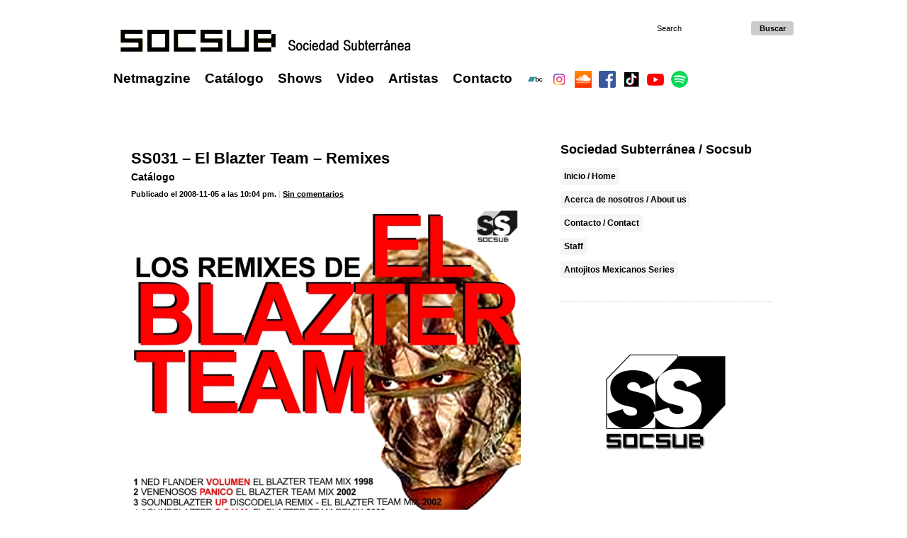

--- FILE ---
content_type: text/html; charset=UTF-8
request_url: https://www.socsub.org/2008/11/05/ss031-el-blazter-team-remixes/
body_size: 11608
content:
<!DOCTYPE html PUBLIC "-//W3C//DTD XHTML 1.0 Transitional//EN" "http://www.w3.org/TR/xhtml1/DTD/xhtml1-transitional.dtd">
<html xmlns="http://www.w3.org/1999/xhtml">
<head>
	<!-- Global site tag (gtag.js) - Google Analytics -->
<script async src="https://www.googletagmanager.com/gtag/js?id=UA-6653237-1"></script>
<script>
  window.dataLayer = window.dataLayer || [];
  function gtag(){dataLayer.push(arguments);}
  gtag('js', new Date());

  gtag('config', 'UA-6653237-1');
</script>
	<script async src="//pagead2.googlesyndication.com/pagead/js/adsbygoogle.js"></script>
<script>
  (adsbygoogle = window.adsbygoogle || []).push({
    google_ad_client: "ca-pub-6227424239443042",
    enable_page_level_ads: true
  });
</script>
<meta http-equiv="Content-Type" content="text/html; charset=utf-8" />
<meta name="google-site-verification" content="4UB3xC_fjk6K6BS2PU1rRrH3ZFuxEpO-qgXRAX94MVE" />
<title>SOCSUB : Sociedad Subterránea</title>
<style type="text/css">
<!--
* {
	padding:0px;
	margin:0;
	border:0px;
}

body {
text-align:center; /* for IE */
/*background-image:url(https://www.socsub.org/wp-content/themes/socsub/images/bg.gif);*/
background-color: #FFFFFF;
}

div#wrapper {
text-align:left; /* reset text alignment */
width:960px; /* or a percentage, or whatever */
margin:0 auto; /* for the rest */
} 

#header ul#menu li {
float:left;
padding:20px 20px 60px 0px;
list-style-image:none;
list-style-position:outside;
list-style-type:none;
font-family:Arial, Helvetica, sans-serif;
font-size:19px;
color:#000;
font-weight:bold;
} 

#header ul#menu li a:hover{
text-decoration:none;
color:#00bfff;
} 

#header ul#menu li a{
text-decoration:none;
color:#000000;
} 

#header ul#menu li.btn {
float:left;
padding:20px 10px 20px 0px;
list-style-image:none;
list-style-position:outside;
list-style-type:none;
font-family:Arial, Helvetica, sans-serif;
font-size:19px;
color:#000;
font-weight:bold;
} 


.sidebar-block {
border-bottom-color:#CCC;
border-bottom-width:1px;
border-bottom-style:solid;
clear:both;
} 


.sidebar-block h1 {
padding:0px;
font-family:Arial, Helvetica, sans-serif;
font-size:22px;
color:#000;
font-weight:bold;
line-height: 1.5em;
} 

.sidebar-block h1 a {
color:#000000;
text-decoration:none;
} 

.sidebar-block h1 a:hover {
color:#00bfff;
text-decoration:none;
} 

.sidebar-block h2 {
padding:0px 0px 5px 0px;
font-family:Arial, Helvetica, sans-serif;
font-size:14px;
color:#000000;
font-weight:bold;
line-height: 1.5em;
} 

.sidebar-block h2 a{
color:#000000;
text-decoration:none;
} 

.sidebar-block h2 a:hover{
color:#00bfff;
text-decoration:none;
} 

.sidebar-block h3 {
padding:0px;
font-family:Arial, Helvetica, sans-serif;
font-size:11px;
color:#000;
line-height: 1.5em;
} 

.sidebar-block h3 a{
color:#000000;
text-decoration:underline;
} 


.sidebar-block h3 a:hover{
color:#00bfff;
} 

.sidebar-block p {
padding:10px 0px 0px 0px;
font-family:Arial, Helvetica, sans-serif;
font-size:12px;
color:#000000;
line-height: 1.6em;
}

.sidebar-block p a{
color:#000000;
text-decoration:underline;
} 

.sidebar-block p a:hover{
color:#00bfff;
text-decoration:underline;
} 


.sidebar-block h4{
color:#cccccc;
font-family:Arial, Helvetica, sans-serif;
font-size:10px;
padding:10px 0px 10px 0px;
clear:both;
overflow:hidden;
}


.sidebar-block h4 a{ 
background-color:darkgray;
color:#000000;
text-decoration: none;
padding: 5px;
margin-right:7px;
margin-bottom:7px;
-moz-border-radius: 4px;
-webkit-border-radius: 4px;
float:left;
} 

.sidebar-block h4 a:hover{ 
background-color:##FFFFFF;
color:#00bfff;
text-decoration: none;
padding: 5px;
margin-right:7px;
-moz-border-radius: 4px;
-webkit-border-radius: 4px;
float:left;
} 


#search input{ 
width: 120px;
-moz-border-radius: 4px;
-webkit-border-radius: 4px;
margin: 0px 5px 15px 0px;
font-family:Arial, Helvetica, sans-serif;
color:#000000;
font-size:11px;
font-weight:lighter;
padding:4px;
} 


#search input.btn{ 
width: 60px;
-moz-border-radius: 4px;
-webkit-border-radius: 4px;
margin: 0px 0px 15px 0px;
font-family:Arial, Helvetica, sans-serif;
font-size:11px;
font-weight:lighter;
padding:4px;
background-color:#CCC;
color:#000000;
font-weight:bold;
} 


#footer ul#menu li {
float:left;
padding:10px 10px 0px 0px;
list-style-image:none;
list-style-position:outside;
list-style-type:none;
font-family:Arial, Helvetica, sans-serif;
font-size:15px;
color:#000000;
font-weight:bold;
} 

#footer ul#menu li a:hover{
text-decoration:none;
color:#00bfff;
} 

#footer ul#menu li a{
text-decoration:none;
color:#000000;
} 


#coded ul#menu li {
float:left;
padding:5px 5px 25px 0px;
list-style-image:none;
list-style-position:outside;
list-style-type:none;
font-family:Arial, Helvetica, sans-serif;
font-size:11px;
color:#000000;
font-weight:bold;
} 

#coded ul#menu li a:hover{
text-decoration:none;
color:#00bfff;
} 

#coded ul#menu li a{
text-decoration:underline;
color:#FFF;
} 

.comentarios ol{
margin: 10px 0px 20px 0px;
padding:15px;
background-color:#FFFFFF;
border-style:solid;
border-color:#000000;
border-width:1px;
-moz-border-radius: 4px;
-webkit-border-radius: 4px;
width:92%;
}

.comentarios ol li{
margin: 10px 0px 10px 0px;
list-style: none;
}

.comentarios h1 {
padding:0px;
font-family:Arial, Helvetica, sans-serif;
font-size:22px;
color:#000;
font-weight:bold;
line-height: 1.5em;
} 

.comentarios ol img.avatar{
float:left;
display:inline;
margin: 0px 15px 5px 0px;
padding:0px;
}

.comentarios ol li h1{
margin:5px 0px 0px 0px ;
font-family:Arial, Helvetica, sans-serif;
font-size:11px;
line-height: 1.4em;
color:#000000;
!important;
}

.comentarios ol li h2{
margin:15px 0px 0px 0px ;
font-family:Arial, Helvetica, sans-serif;
font-size:11px;
line-height: 1.4em;
color:#000000;
!important;
}


.comentarios ol li h1 a{
text-decoration: none;
color:#000000;
font-weight:bold;
background-color:#FFFFFF;
padding:3px;
font-size:12px;
}

.comentarios ol li h1 a:hover{
color:#FF3300;
background-color:#FFFFFF;
}

.comentarios ol li p{
padding:10px 0px 0px 0px ;
overflow: hidden;
text-overflow: ellipsis;
font-family:Arial, Helvetica, sans-serif;
font-size: 11px;
font-style: normal;
font-weight: normal;
text-transform: normal;
letter-spacing: normal;
line-height: 1.7em;
color:#000000;
!important;
}


#commentform input{
width: 380px;
border-color:#000000;
border-style: solid;
border-width: 1px;
-moz-border-radius: 4px;
-webkit-border-radius: 4px;
margin: 0px 0px 15px 0px;
font-family:Arial, Helvetica, sans-serif;
font-size:12px;
font-weight:lighter;
padding:10px;
}

#commentform{
padding-top:15px;
}


#commentform input.button{
width: 150px;
-moz-border-radius: 4px;
-webkit-border-radius: 4px;
margin: 0px 0px 15px 0px;
font-family:Arial, Helvetica, sans-serif;
font-size:12px;
font-weight:lighter;
padding:10px;
background-color:#FFFFFF;
color:#FFFFFF;
border-color:#000000;
border-style: none;
border-width: 0px;
}

#commentform textarea#comment{
width: 380px;
height: 100px;
border-color:#000000;
border-style: solid;
border-width: 1px;
-moz-border-radius: 4px;
-webkit-border-radius: 4px;
margin: 0px 0px 15px 0px;
font-family:Arial, Helvetica, sans-serif;
font-size:12px;
font-weight:lighter;
padding:10px;
}


#sidebar ul{
	list-style:none;
	padding: 20px 0px 20px 0px;
	font-family:Arial, Helvetica, sans-serif;
	font-size:12px;
	color:#000000;
	line-height: 1.5em;
	border-bottom:1px dotted #CCCCCC;
}

#sidebar ul a{
	font-family:Arial, Helvetica, sans-serif;
	font-size:12px;
	color:#000000;
	line-height: 1.5em;
	text-decoration:none;
	font-weight:bold;
}


#sidebar ul.shows li{
	padding: 0px 0px 15px 0px;
}


#sidebar ul.shows li a{
	background-color:whitesmoke;
	color:#000000;
	text-decoration: none;
	padding: 5px;
	-moz-border-radius: 4px;
	-webkit-border-radius: 4px;
}

#sidebar ul.shows li a:hover{
	background-color:#FFFFFF;
}


#sidebar ul li h2{
	font-family:Arial, Helvetica, sans-serif;
	font-size:22px;
	color:#000000;
	font-weight:bold;
	line-height: 1.5em;
}

#nav{
padding: 10px 25px 10px 25px;
clear:both;
font-family:Arial, Helvetica, sans-serif;
font-size:17px;
color:#000;
font-weight:bold;
line-height: 1.5em;
}

#nav a{
text-decoration: none;
color:#000000
}


.alignleft {
float:left;
padding:7px;
margin:0px 15px 15px 0px;
border-color:#ccc;
border-style:solid;
border-width:1px;
}


.alignright {
float:right;
padding:7px;
margin:0px 0px 15px 15px;
border-color:#ccc;
border-style:solid;
border-width:1px;
}

#data {
	background-color:#fff;
	-moz-border-radius: 4px;
	-webkit-border-radius: 4px;
}

#sidebar{
	background-color:#fff;
	-moz-border-radius: 4px;
	-webkit-border-radius: 4px;
}

-->
</style>
<link rel="alternate" type="application/rss+xml" title="Socsub RSS" href="https://www.socsub.org/feed/" />
<meta name='robots' content='max-image-preview:large' />
<link rel="alternate" title="oEmbed (JSON)" type="application/json+oembed" href="https://www.socsub.org/wp-json/oembed/1.0/embed?url=https%3A%2F%2Fwww.socsub.org%2F2008%2F11%2F05%2Fss031-el-blazter-team-remixes%2F" />
<link rel="alternate" title="oEmbed (XML)" type="text/xml+oembed" href="https://www.socsub.org/wp-json/oembed/1.0/embed?url=https%3A%2F%2Fwww.socsub.org%2F2008%2F11%2F05%2Fss031-el-blazter-team-remixes%2F&#038;format=xml" />
<style id='wp-img-auto-sizes-contain-inline-css' type='text/css'>
img:is([sizes=auto i],[sizes^="auto," i]){contain-intrinsic-size:3000px 1500px}
/*# sourceURL=wp-img-auto-sizes-contain-inline-css */
</style>
<style id='wp-emoji-styles-inline-css' type='text/css'>

	img.wp-smiley, img.emoji {
		display: inline !important;
		border: none !important;
		box-shadow: none !important;
		height: 1em !important;
		width: 1em !important;
		margin: 0 0.07em !important;
		vertical-align: -0.1em !important;
		background: none !important;
		padding: 0 !important;
	}
/*# sourceURL=wp-emoji-styles-inline-css */
</style>
<style id='wp-block-library-inline-css' type='text/css'>
:root{--wp-block-synced-color:#7a00df;--wp-block-synced-color--rgb:122,0,223;--wp-bound-block-color:var(--wp-block-synced-color);--wp-editor-canvas-background:#ddd;--wp-admin-theme-color:#007cba;--wp-admin-theme-color--rgb:0,124,186;--wp-admin-theme-color-darker-10:#006ba1;--wp-admin-theme-color-darker-10--rgb:0,107,160.5;--wp-admin-theme-color-darker-20:#005a87;--wp-admin-theme-color-darker-20--rgb:0,90,135;--wp-admin-border-width-focus:2px}@media (min-resolution:192dpi){:root{--wp-admin-border-width-focus:1.5px}}.wp-element-button{cursor:pointer}:root .has-very-light-gray-background-color{background-color:#eee}:root .has-very-dark-gray-background-color{background-color:#313131}:root .has-very-light-gray-color{color:#eee}:root .has-very-dark-gray-color{color:#313131}:root .has-vivid-green-cyan-to-vivid-cyan-blue-gradient-background{background:linear-gradient(135deg,#00d084,#0693e3)}:root .has-purple-crush-gradient-background{background:linear-gradient(135deg,#34e2e4,#4721fb 50%,#ab1dfe)}:root .has-hazy-dawn-gradient-background{background:linear-gradient(135deg,#faaca8,#dad0ec)}:root .has-subdued-olive-gradient-background{background:linear-gradient(135deg,#fafae1,#67a671)}:root .has-atomic-cream-gradient-background{background:linear-gradient(135deg,#fdd79a,#004a59)}:root .has-nightshade-gradient-background{background:linear-gradient(135deg,#330968,#31cdcf)}:root .has-midnight-gradient-background{background:linear-gradient(135deg,#020381,#2874fc)}:root{--wp--preset--font-size--normal:16px;--wp--preset--font-size--huge:42px}.has-regular-font-size{font-size:1em}.has-larger-font-size{font-size:2.625em}.has-normal-font-size{font-size:var(--wp--preset--font-size--normal)}.has-huge-font-size{font-size:var(--wp--preset--font-size--huge)}.has-text-align-center{text-align:center}.has-text-align-left{text-align:left}.has-text-align-right{text-align:right}.has-fit-text{white-space:nowrap!important}#end-resizable-editor-section{display:none}.aligncenter{clear:both}.items-justified-left{justify-content:flex-start}.items-justified-center{justify-content:center}.items-justified-right{justify-content:flex-end}.items-justified-space-between{justify-content:space-between}.screen-reader-text{border:0;clip-path:inset(50%);height:1px;margin:-1px;overflow:hidden;padding:0;position:absolute;width:1px;word-wrap:normal!important}.screen-reader-text:focus{background-color:#ddd;clip-path:none;color:#444;display:block;font-size:1em;height:auto;left:5px;line-height:normal;padding:15px 23px 14px;text-decoration:none;top:5px;width:auto;z-index:100000}html :where(.has-border-color){border-style:solid}html :where([style*=border-top-color]){border-top-style:solid}html :where([style*=border-right-color]){border-right-style:solid}html :where([style*=border-bottom-color]){border-bottom-style:solid}html :where([style*=border-left-color]){border-left-style:solid}html :where([style*=border-width]){border-style:solid}html :where([style*=border-top-width]){border-top-style:solid}html :where([style*=border-right-width]){border-right-style:solid}html :where([style*=border-bottom-width]){border-bottom-style:solid}html :where([style*=border-left-width]){border-left-style:solid}html :where(img[class*=wp-image-]){height:auto;max-width:100%}:where(figure){margin:0 0 1em}html :where(.is-position-sticky){--wp-admin--admin-bar--position-offset:var(--wp-admin--admin-bar--height,0px)}@media screen and (max-width:600px){html :where(.is-position-sticky){--wp-admin--admin-bar--position-offset:0px}}

/*# sourceURL=wp-block-library-inline-css */
</style><style id='wp-block-image-inline-css' type='text/css'>
.wp-block-image>a,.wp-block-image>figure>a{display:inline-block}.wp-block-image img{box-sizing:border-box;height:auto;max-width:100%;vertical-align:bottom}@media not (prefers-reduced-motion){.wp-block-image img.hide{visibility:hidden}.wp-block-image img.show{animation:show-content-image .4s}}.wp-block-image[style*=border-radius] img,.wp-block-image[style*=border-radius]>a{border-radius:inherit}.wp-block-image.has-custom-border img{box-sizing:border-box}.wp-block-image.aligncenter{text-align:center}.wp-block-image.alignfull>a,.wp-block-image.alignwide>a{width:100%}.wp-block-image.alignfull img,.wp-block-image.alignwide img{height:auto;width:100%}.wp-block-image .aligncenter,.wp-block-image .alignleft,.wp-block-image .alignright,.wp-block-image.aligncenter,.wp-block-image.alignleft,.wp-block-image.alignright{display:table}.wp-block-image .aligncenter>figcaption,.wp-block-image .alignleft>figcaption,.wp-block-image .alignright>figcaption,.wp-block-image.aligncenter>figcaption,.wp-block-image.alignleft>figcaption,.wp-block-image.alignright>figcaption{caption-side:bottom;display:table-caption}.wp-block-image .alignleft{float:left;margin:.5em 1em .5em 0}.wp-block-image .alignright{float:right;margin:.5em 0 .5em 1em}.wp-block-image .aligncenter{margin-left:auto;margin-right:auto}.wp-block-image :where(figcaption){margin-bottom:1em;margin-top:.5em}.wp-block-image.is-style-circle-mask img{border-radius:9999px}@supports ((-webkit-mask-image:none) or (mask-image:none)) or (-webkit-mask-image:none){.wp-block-image.is-style-circle-mask img{border-radius:0;-webkit-mask-image:url('data:image/svg+xml;utf8,<svg viewBox="0 0 100 100" xmlns="http://www.w3.org/2000/svg"><circle cx="50" cy="50" r="50"/></svg>');mask-image:url('data:image/svg+xml;utf8,<svg viewBox="0 0 100 100" xmlns="http://www.w3.org/2000/svg"><circle cx="50" cy="50" r="50"/></svg>');mask-mode:alpha;-webkit-mask-position:center;mask-position:center;-webkit-mask-repeat:no-repeat;mask-repeat:no-repeat;-webkit-mask-size:contain;mask-size:contain}}:root :where(.wp-block-image.is-style-rounded img,.wp-block-image .is-style-rounded img){border-radius:9999px}.wp-block-image figure{margin:0}.wp-lightbox-container{display:flex;flex-direction:column;position:relative}.wp-lightbox-container img{cursor:zoom-in}.wp-lightbox-container img:hover+button{opacity:1}.wp-lightbox-container button{align-items:center;backdrop-filter:blur(16px) saturate(180%);background-color:#5a5a5a40;border:none;border-radius:4px;cursor:zoom-in;display:flex;height:20px;justify-content:center;opacity:0;padding:0;position:absolute;right:16px;text-align:center;top:16px;width:20px;z-index:100}@media not (prefers-reduced-motion){.wp-lightbox-container button{transition:opacity .2s ease}}.wp-lightbox-container button:focus-visible{outline:3px auto #5a5a5a40;outline:3px auto -webkit-focus-ring-color;outline-offset:3px}.wp-lightbox-container button:hover{cursor:pointer;opacity:1}.wp-lightbox-container button:focus{opacity:1}.wp-lightbox-container button:focus,.wp-lightbox-container button:hover,.wp-lightbox-container button:not(:hover):not(:active):not(.has-background){background-color:#5a5a5a40;border:none}.wp-lightbox-overlay{box-sizing:border-box;cursor:zoom-out;height:100vh;left:0;overflow:hidden;position:fixed;top:0;visibility:hidden;width:100%;z-index:100000}.wp-lightbox-overlay .close-button{align-items:center;cursor:pointer;display:flex;justify-content:center;min-height:40px;min-width:40px;padding:0;position:absolute;right:calc(env(safe-area-inset-right) + 16px);top:calc(env(safe-area-inset-top) + 16px);z-index:5000000}.wp-lightbox-overlay .close-button:focus,.wp-lightbox-overlay .close-button:hover,.wp-lightbox-overlay .close-button:not(:hover):not(:active):not(.has-background){background:none;border:none}.wp-lightbox-overlay .lightbox-image-container{height:var(--wp--lightbox-container-height);left:50%;overflow:hidden;position:absolute;top:50%;transform:translate(-50%,-50%);transform-origin:top left;width:var(--wp--lightbox-container-width);z-index:9999999999}.wp-lightbox-overlay .wp-block-image{align-items:center;box-sizing:border-box;display:flex;height:100%;justify-content:center;margin:0;position:relative;transform-origin:0 0;width:100%;z-index:3000000}.wp-lightbox-overlay .wp-block-image img{height:var(--wp--lightbox-image-height);min-height:var(--wp--lightbox-image-height);min-width:var(--wp--lightbox-image-width);width:var(--wp--lightbox-image-width)}.wp-lightbox-overlay .wp-block-image figcaption{display:none}.wp-lightbox-overlay button{background:none;border:none}.wp-lightbox-overlay .scrim{background-color:#fff;height:100%;opacity:.9;position:absolute;width:100%;z-index:2000000}.wp-lightbox-overlay.active{visibility:visible}@media not (prefers-reduced-motion){.wp-lightbox-overlay.active{animation:turn-on-visibility .25s both}.wp-lightbox-overlay.active img{animation:turn-on-visibility .35s both}.wp-lightbox-overlay.show-closing-animation:not(.active){animation:turn-off-visibility .35s both}.wp-lightbox-overlay.show-closing-animation:not(.active) img{animation:turn-off-visibility .25s both}.wp-lightbox-overlay.zoom.active{animation:none;opacity:1;visibility:visible}.wp-lightbox-overlay.zoom.active .lightbox-image-container{animation:lightbox-zoom-in .4s}.wp-lightbox-overlay.zoom.active .lightbox-image-container img{animation:none}.wp-lightbox-overlay.zoom.active .scrim{animation:turn-on-visibility .4s forwards}.wp-lightbox-overlay.zoom.show-closing-animation:not(.active){animation:none}.wp-lightbox-overlay.zoom.show-closing-animation:not(.active) .lightbox-image-container{animation:lightbox-zoom-out .4s}.wp-lightbox-overlay.zoom.show-closing-animation:not(.active) .lightbox-image-container img{animation:none}.wp-lightbox-overlay.zoom.show-closing-animation:not(.active) .scrim{animation:turn-off-visibility .4s forwards}}@keyframes show-content-image{0%{visibility:hidden}99%{visibility:hidden}to{visibility:visible}}@keyframes turn-on-visibility{0%{opacity:0}to{opacity:1}}@keyframes turn-off-visibility{0%{opacity:1;visibility:visible}99%{opacity:0;visibility:visible}to{opacity:0;visibility:hidden}}@keyframes lightbox-zoom-in{0%{transform:translate(calc((-100vw + var(--wp--lightbox-scrollbar-width))/2 + var(--wp--lightbox-initial-left-position)),calc(-50vh + var(--wp--lightbox-initial-top-position))) scale(var(--wp--lightbox-scale))}to{transform:translate(-50%,-50%) scale(1)}}@keyframes lightbox-zoom-out{0%{transform:translate(-50%,-50%) scale(1);visibility:visible}99%{visibility:visible}to{transform:translate(calc((-100vw + var(--wp--lightbox-scrollbar-width))/2 + var(--wp--lightbox-initial-left-position)),calc(-50vh + var(--wp--lightbox-initial-top-position))) scale(var(--wp--lightbox-scale));visibility:hidden}}
/*# sourceURL=https://www.socsub.org/wp-includes/blocks/image/style.min.css */
</style>
<style id='global-styles-inline-css' type='text/css'>
:root{--wp--preset--aspect-ratio--square: 1;--wp--preset--aspect-ratio--4-3: 4/3;--wp--preset--aspect-ratio--3-4: 3/4;--wp--preset--aspect-ratio--3-2: 3/2;--wp--preset--aspect-ratio--2-3: 2/3;--wp--preset--aspect-ratio--16-9: 16/9;--wp--preset--aspect-ratio--9-16: 9/16;--wp--preset--color--black: #000000;--wp--preset--color--cyan-bluish-gray: #abb8c3;--wp--preset--color--white: #ffffff;--wp--preset--color--pale-pink: #f78da7;--wp--preset--color--vivid-red: #cf2e2e;--wp--preset--color--luminous-vivid-orange: #ff6900;--wp--preset--color--luminous-vivid-amber: #fcb900;--wp--preset--color--light-green-cyan: #7bdcb5;--wp--preset--color--vivid-green-cyan: #00d084;--wp--preset--color--pale-cyan-blue: #8ed1fc;--wp--preset--color--vivid-cyan-blue: #0693e3;--wp--preset--color--vivid-purple: #9b51e0;--wp--preset--gradient--vivid-cyan-blue-to-vivid-purple: linear-gradient(135deg,rgb(6,147,227) 0%,rgb(155,81,224) 100%);--wp--preset--gradient--light-green-cyan-to-vivid-green-cyan: linear-gradient(135deg,rgb(122,220,180) 0%,rgb(0,208,130) 100%);--wp--preset--gradient--luminous-vivid-amber-to-luminous-vivid-orange: linear-gradient(135deg,rgb(252,185,0) 0%,rgb(255,105,0) 100%);--wp--preset--gradient--luminous-vivid-orange-to-vivid-red: linear-gradient(135deg,rgb(255,105,0) 0%,rgb(207,46,46) 100%);--wp--preset--gradient--very-light-gray-to-cyan-bluish-gray: linear-gradient(135deg,rgb(238,238,238) 0%,rgb(169,184,195) 100%);--wp--preset--gradient--cool-to-warm-spectrum: linear-gradient(135deg,rgb(74,234,220) 0%,rgb(151,120,209) 20%,rgb(207,42,186) 40%,rgb(238,44,130) 60%,rgb(251,105,98) 80%,rgb(254,248,76) 100%);--wp--preset--gradient--blush-light-purple: linear-gradient(135deg,rgb(255,206,236) 0%,rgb(152,150,240) 100%);--wp--preset--gradient--blush-bordeaux: linear-gradient(135deg,rgb(254,205,165) 0%,rgb(254,45,45) 50%,rgb(107,0,62) 100%);--wp--preset--gradient--luminous-dusk: linear-gradient(135deg,rgb(255,203,112) 0%,rgb(199,81,192) 50%,rgb(65,88,208) 100%);--wp--preset--gradient--pale-ocean: linear-gradient(135deg,rgb(255,245,203) 0%,rgb(182,227,212) 50%,rgb(51,167,181) 100%);--wp--preset--gradient--electric-grass: linear-gradient(135deg,rgb(202,248,128) 0%,rgb(113,206,126) 100%);--wp--preset--gradient--midnight: linear-gradient(135deg,rgb(2,3,129) 0%,rgb(40,116,252) 100%);--wp--preset--font-size--small: 13px;--wp--preset--font-size--medium: 20px;--wp--preset--font-size--large: 36px;--wp--preset--font-size--x-large: 42px;--wp--preset--spacing--20: 0.44rem;--wp--preset--spacing--30: 0.67rem;--wp--preset--spacing--40: 1rem;--wp--preset--spacing--50: 1.5rem;--wp--preset--spacing--60: 2.25rem;--wp--preset--spacing--70: 3.38rem;--wp--preset--spacing--80: 5.06rem;--wp--preset--shadow--natural: 6px 6px 9px rgba(0, 0, 0, 0.2);--wp--preset--shadow--deep: 12px 12px 50px rgba(0, 0, 0, 0.4);--wp--preset--shadow--sharp: 6px 6px 0px rgba(0, 0, 0, 0.2);--wp--preset--shadow--outlined: 6px 6px 0px -3px rgb(255, 255, 255), 6px 6px rgb(0, 0, 0);--wp--preset--shadow--crisp: 6px 6px 0px rgb(0, 0, 0);}:where(.is-layout-flex){gap: 0.5em;}:where(.is-layout-grid){gap: 0.5em;}body .is-layout-flex{display: flex;}.is-layout-flex{flex-wrap: wrap;align-items: center;}.is-layout-flex > :is(*, div){margin: 0;}body .is-layout-grid{display: grid;}.is-layout-grid > :is(*, div){margin: 0;}:where(.wp-block-columns.is-layout-flex){gap: 2em;}:where(.wp-block-columns.is-layout-grid){gap: 2em;}:where(.wp-block-post-template.is-layout-flex){gap: 1.25em;}:where(.wp-block-post-template.is-layout-grid){gap: 1.25em;}.has-black-color{color: var(--wp--preset--color--black) !important;}.has-cyan-bluish-gray-color{color: var(--wp--preset--color--cyan-bluish-gray) !important;}.has-white-color{color: var(--wp--preset--color--white) !important;}.has-pale-pink-color{color: var(--wp--preset--color--pale-pink) !important;}.has-vivid-red-color{color: var(--wp--preset--color--vivid-red) !important;}.has-luminous-vivid-orange-color{color: var(--wp--preset--color--luminous-vivid-orange) !important;}.has-luminous-vivid-amber-color{color: var(--wp--preset--color--luminous-vivid-amber) !important;}.has-light-green-cyan-color{color: var(--wp--preset--color--light-green-cyan) !important;}.has-vivid-green-cyan-color{color: var(--wp--preset--color--vivid-green-cyan) !important;}.has-pale-cyan-blue-color{color: var(--wp--preset--color--pale-cyan-blue) !important;}.has-vivid-cyan-blue-color{color: var(--wp--preset--color--vivid-cyan-blue) !important;}.has-vivid-purple-color{color: var(--wp--preset--color--vivid-purple) !important;}.has-black-background-color{background-color: var(--wp--preset--color--black) !important;}.has-cyan-bluish-gray-background-color{background-color: var(--wp--preset--color--cyan-bluish-gray) !important;}.has-white-background-color{background-color: var(--wp--preset--color--white) !important;}.has-pale-pink-background-color{background-color: var(--wp--preset--color--pale-pink) !important;}.has-vivid-red-background-color{background-color: var(--wp--preset--color--vivid-red) !important;}.has-luminous-vivid-orange-background-color{background-color: var(--wp--preset--color--luminous-vivid-orange) !important;}.has-luminous-vivid-amber-background-color{background-color: var(--wp--preset--color--luminous-vivid-amber) !important;}.has-light-green-cyan-background-color{background-color: var(--wp--preset--color--light-green-cyan) !important;}.has-vivid-green-cyan-background-color{background-color: var(--wp--preset--color--vivid-green-cyan) !important;}.has-pale-cyan-blue-background-color{background-color: var(--wp--preset--color--pale-cyan-blue) !important;}.has-vivid-cyan-blue-background-color{background-color: var(--wp--preset--color--vivid-cyan-blue) !important;}.has-vivid-purple-background-color{background-color: var(--wp--preset--color--vivid-purple) !important;}.has-black-border-color{border-color: var(--wp--preset--color--black) !important;}.has-cyan-bluish-gray-border-color{border-color: var(--wp--preset--color--cyan-bluish-gray) !important;}.has-white-border-color{border-color: var(--wp--preset--color--white) !important;}.has-pale-pink-border-color{border-color: var(--wp--preset--color--pale-pink) !important;}.has-vivid-red-border-color{border-color: var(--wp--preset--color--vivid-red) !important;}.has-luminous-vivid-orange-border-color{border-color: var(--wp--preset--color--luminous-vivid-orange) !important;}.has-luminous-vivid-amber-border-color{border-color: var(--wp--preset--color--luminous-vivid-amber) !important;}.has-light-green-cyan-border-color{border-color: var(--wp--preset--color--light-green-cyan) !important;}.has-vivid-green-cyan-border-color{border-color: var(--wp--preset--color--vivid-green-cyan) !important;}.has-pale-cyan-blue-border-color{border-color: var(--wp--preset--color--pale-cyan-blue) !important;}.has-vivid-cyan-blue-border-color{border-color: var(--wp--preset--color--vivid-cyan-blue) !important;}.has-vivid-purple-border-color{border-color: var(--wp--preset--color--vivid-purple) !important;}.has-vivid-cyan-blue-to-vivid-purple-gradient-background{background: var(--wp--preset--gradient--vivid-cyan-blue-to-vivid-purple) !important;}.has-light-green-cyan-to-vivid-green-cyan-gradient-background{background: var(--wp--preset--gradient--light-green-cyan-to-vivid-green-cyan) !important;}.has-luminous-vivid-amber-to-luminous-vivid-orange-gradient-background{background: var(--wp--preset--gradient--luminous-vivid-amber-to-luminous-vivid-orange) !important;}.has-luminous-vivid-orange-to-vivid-red-gradient-background{background: var(--wp--preset--gradient--luminous-vivid-orange-to-vivid-red) !important;}.has-very-light-gray-to-cyan-bluish-gray-gradient-background{background: var(--wp--preset--gradient--very-light-gray-to-cyan-bluish-gray) !important;}.has-cool-to-warm-spectrum-gradient-background{background: var(--wp--preset--gradient--cool-to-warm-spectrum) !important;}.has-blush-light-purple-gradient-background{background: var(--wp--preset--gradient--blush-light-purple) !important;}.has-blush-bordeaux-gradient-background{background: var(--wp--preset--gradient--blush-bordeaux) !important;}.has-luminous-dusk-gradient-background{background: var(--wp--preset--gradient--luminous-dusk) !important;}.has-pale-ocean-gradient-background{background: var(--wp--preset--gradient--pale-ocean) !important;}.has-electric-grass-gradient-background{background: var(--wp--preset--gradient--electric-grass) !important;}.has-midnight-gradient-background{background: var(--wp--preset--gradient--midnight) !important;}.has-small-font-size{font-size: var(--wp--preset--font-size--small) !important;}.has-medium-font-size{font-size: var(--wp--preset--font-size--medium) !important;}.has-large-font-size{font-size: var(--wp--preset--font-size--large) !important;}.has-x-large-font-size{font-size: var(--wp--preset--font-size--x-large) !important;}
/*# sourceURL=global-styles-inline-css */
</style>

<style id='classic-theme-styles-inline-css' type='text/css'>
/*! This file is auto-generated */
.wp-block-button__link{color:#fff;background-color:#32373c;border-radius:9999px;box-shadow:none;text-decoration:none;padding:calc(.667em + 2px) calc(1.333em + 2px);font-size:1.125em}.wp-block-file__button{background:#32373c;color:#fff;text-decoration:none}
/*# sourceURL=/wp-includes/css/classic-themes.min.css */
</style>
<link rel="https://api.w.org/" href="https://www.socsub.org/wp-json/" /><link rel="alternate" title="JSON" type="application/json" href="https://www.socsub.org/wp-json/wp/v2/posts/425" /><link rel="EditURI" type="application/rsd+xml" title="RSD" href="https://www.socsub.org/xmlrpc.php?rsd" />
<meta name="generator" content="WordPress 6.9" />
<link rel="canonical" href="https://www.socsub.org/2008/11/05/ss031-el-blazter-team-remixes/" />
<link rel='shortlink' href='https://www.socsub.org/?p=425' />
<link rel="icon" href="https://www.socsub.org/wp-content/uploads/2024/08/cropped-socsub-logo-32x32.png" sizes="32x32" />
<link rel="icon" href="https://www.socsub.org/wp-content/uploads/2024/08/cropped-socsub-logo-192x192.png" sizes="192x192" />
<link rel="apple-touch-icon" href="https://www.socsub.org/wp-content/uploads/2024/08/cropped-socsub-logo-180x180.png" />
<meta name="msapplication-TileImage" content="https://www.socsub.org/wp-content/uploads/2024/08/cropped-socsub-logo-270x270.png" />

</head>

<body>

<div id="wrapper" style="">

    <div id="header" style="padding: 30px 0px 30px 0px;">
        <a href="/index.php"><img src="https://www.socsub.org/wp-content/themes/socsub/images/logo.gif" style="display:block; clear:both; float: left;" /></a>
        <div id="search" style="float:right; clear:right;">
        
            <!--form method="get" id="searchform" action="">
            <div><input type="text" size="18" value=" " name="s" id="s" />
            <input type="submit" id="searchsubmit" value="Buscar" class="btn" />
            </div>
            </form-->
            
             
<form method="get" id="searchform" action="https://www.socsub.org/">
<div><input type="text" size="18" value="Search" name="s" id="s" onblur="if (this.value == '')  {this.value = 'Search';}"  onfocus="if (this.value == 'Search')  {this.value = '';}" />
<input type="submit" id="searchsubmit" value="Buscar" class="btn" />
</div>
</form>        
        </div>
        <ul id="menu" style="clear:both;">
            <li><a href="/category/netmagazine/">Netmagzine</a></li>
            <li><a href="/category/catalogo/">Cat&aacute;logo</a></li>
            <li><a href="/category/shows/">Shows</a></li>
            <li><a href="/category/video/">Video</a></li>
            <li><a href="/category/artistas/">Artistas</a></li>
            <li><a href="/contacto">Contacto</a></li>
            <li class="btn"><a href="https://socsub.bandcamp.com"><img src="https://www.socsub.org/wp-content/themes/socsub/images/bandcamp.png" /></a></li>
            <li class="btn"><a href="https://www.instagram.com/socsub"><img src="https://www.socsub.org/wp-content/themes/socsub/images/instagram.png" /></a></li>
            <li class="btn"><a href="https://www.soundcloud.com/socsub"><img src="https://www.socsub.org/wp-content/themes/socsub/images/soundcloud.png" /></a></li>
            <li class="btn"><a href="https://www.facebook.com/socsub"><img src="https://www.socsub.org/wp-content/themes/socsub/images/facebook.png" /></a></li>
            <li class="btn"><a href="https://www.tiktok.com/@sociedadsubterranea"><img src="https://www.socsub.org/wp-content/themes/socsub/images/TIKTOK.png" /></a></li>
            <li class="btn"><a href="https://www.youtube.com/socsubmx"><img src="https://www.socsub.org/wp-content/themes/socsub/images/youtube.png" /></a></li>
			 <li class="btn"><a href="https://spoti.fi/3y7DuKQ"><img src="https://www.socsub.org/wp-content/themes/socsub/images/spotify.png" /></a></li>
        </ul>    
        
    </div>
    
    <div id="content" style="clear:both;">
    	<!-- Header -->
        <div id="data" style="float:left; background-color:#FFF; width: 589px; clear:both;">
        	            <div class="sidebar-block" style="padding: 25px;">
                <h1><a href="https://www.socsub.org/2008/11/05/ss031-el-blazter-team-remixes/">SS031 – El Blazter Team – Remixes</a></h1>
                <h2><a href="https://www.socsub.org/category/catalogo/" rel="category tag">Catálogo</a></h2>
                <h3>Publicado el 2008-11-05 a las 10:04 pm. <span style="color:#CCC">|</span> <a href="https://www.socsub.org/2008/11/05/ss031-el-blazter-team-remixes/">Sin comentarios</a></h3>
                <p><img decoding="async" src="https://www.socsub.org/2009/elblazterteam-remixes.jpg" width="550"></p>
<p><strong>EL BLAZTER TEAM</strong> son miembros activos del combo argentino Soundblazter. Como grupo alterno, gráfico y audiovisual, son encargados de lucir imágenes, nutrir con geniales visuales la parte sonora de ambos proyectos. En esta ocasión, presentan 9 temas mezclados para 6 grupos distintos alrededor de Latino América. El disco inicia con el genial tema bailable “Volumen” original de Ned Flander con 3 minutos de total desenfreno breakbeat y electro, le sigue el rock psicodélico de la canción “Pánico” del grupo Venenosos. Los tracks siguientes son remixes realizados para las canciones “Up (Discodelia Remix)“, “S.C.U.M.” y “Play” de Soundblazter. La odiisea continúa con “Especialidad” del proyecto Campari, una delicia pop melódica y llena de matiz con guitarras acústicas y un excelente beat downtempo para escucharse en la playa y con lentes de sol. “Cowboy” es el tema de Módem que se torna de los más ambientales y pop del disco, con la característica huella de El Blazter Team encima de esta genial canción cósmica y retro. A los mexicanos de Dixybait les remezclan “Días Tontos y Grises” que queda perfecta ante un ritmo bossanova mezclado con el synth pop de este genial dueto veracruzano. El disco cierra con broche de oro, con la mezcla al tema “Soy El Plan” de My Te y Sus Linternas Verdes, una especie de western folk rock que seduce ante la majestuosa voz dulce y bajo profundo de esta banda. Más datos en <a href="http://elblazterteam.blogspot.com" target="_blank" rel="noopener">elblazterteam.blogspot.com</a></p>
<p><iframe style="border: 0; width: 550px; height: 439px;" src="https://bandcamp.com/EmbeddedPlayer/album=3680380489/size=large/bgcol=ffffff/linkcol=de270f/artwork=small/transparent=true/" seamless=""><a href="https://socsub.bandcamp.com/album/el-blazter-team-remixes">El Blazter Team &#8211; Remixes by El Blazter Team</a></iframe></p>
                <h4><a href="https://www.socsub.org/tag/argentina/" rel="tag">Argentina</a><a href="https://www.socsub.org/tag/campari/" rel="tag">Campari</a><a href="https://www.socsub.org/tag/dixybait/" rel="tag">Dixybait</a><a href="https://www.socsub.org/tag/el-blazter-team/" rel="tag">El Blazter Team</a><a href="https://www.socsub.org/tag/electronica/" rel="tag">Electrónica</a><a href="https://www.socsub.org/tag/indie/" rel="tag">Indie</a><a href="https://www.socsub.org/tag/la-plata/" rel="tag">La Plata</a><a href="https://www.socsub.org/tag/modemo/" rel="tag">Módemo</a><a href="https://www.socsub.org/tag/my-te-y-sus-linternas-verdes/" rel="tag">My Te Y Sus Linternas Verdes</a><a href="https://www.socsub.org/tag/ned-flander/" rel="tag">Ned Flander</a><a href="https://www.socsub.org/tag/remixes/" rel="tag">Remixes</a><a href="https://www.socsub.org/tag/soundblazter/" rel="tag">Soundblazter</a><a href="https://www.socsub.org/tag/venenosos/" rel="tag">Venenosos</a><a href="https://www.socsub.org/tag/video/" rel="tag">Video</a></h4>
            </div>
                    </div>
    	<!-- sidebar -->
    
        <div id="sidebar" style="float:right; background-color:#FFF; width:358px;">
            <div id="sidebar-block" style="padding: 0px 29px 29px 29px;">
            <div id="sidebar" role="complementary">
    <ul class="shows">
    <h2>Sociedad Subterránea / Socsub</h2><div class="menu-sociedad-subterranea-socsub-container"><ul id="menu-sociedad-subterranea-socsub" class="menu"><li id="menu-item-33" class="menu-item menu-item-type-custom menu-item-object-custom menu-item-home menu-item-33"><a href="http://www.socsub.org">Inicio / Home</a></li>
<li id="menu-item-34" class="menu-item menu-item-type-post_type menu-item-object-page menu-item-34"><a href="https://www.socsub.org/acerca-de-nosotros-about-us/">Acerca de nosotros / About us</a></li>
<li id="menu-item-35" class="menu-item menu-item-type-post_type menu-item-object-page menu-item-35"><a href="https://www.socsub.org/contacto-contact/">Contacto / Contact</a></li>
<li id="menu-item-36" class="menu-item menu-item-type-post_type menu-item-object-page menu-item-36"><a href="https://www.socsub.org/staff/">Staff</a></li>
<li id="menu-item-988" class="menu-item menu-item-type-post_type menu-item-object-page menu-item-988"><a href="https://www.socsub.org/antojitos-mexicanos/">Antojitos Mexicanos Series</a></li>
</ul></div>
<figure class="wp-block-image size-large"><img loading="lazy" decoding="async" width="550" height="550" src="https://www.socsub.org/wp-content/uploads/2025/11/socsub-logo-white-550x550.png" alt="" class="wp-image-1451" srcset="https://www.socsub.org/wp-content/uploads/2025/11/socsub-logo-white-550x550.png 550w, https://www.socsub.org/wp-content/uploads/2025/11/socsub-logo-white-300x300.png 300w, https://www.socsub.org/wp-content/uploads/2025/11/socsub-logo-white-150x150.png 150w, https://www.socsub.org/wp-content/uploads/2025/11/socsub-logo-white-768x768.png 768w, https://www.socsub.org/wp-content/uploads/2025/11/socsub-logo-white.png 1080w" sizes="auto, (max-width: 550px) 100vw, 550px" /></figure>
<h2>Links</h2>
	<ul class='xoxo blogroll'>
<li><a href="http://www.facebook.com/agrupacion" target="_blank">AGRUPACIÓN CARIÑO</a></li>
<li><a href="https://www.cuadrantelocal.com">CUADRANTE LOCAL</a></li>
<li><a href="http://www.neverstopmusic.com/" target="_blank">Never Stop Music</a></li>
<li><a href="http://www.soundcloud.com/ventormenta" target="_blank">VENTORMENTA</a></li>
<li><a href="https://www.facebook.com/theolives/" target="_blank">MARC MONSTER &amp; THE OLIVES</a></li>
<li><a href="https://congarovia.wordpress.com/author/audiomunchies/">CONGAROVIA</a></li>
<li><a href="http://www.thissongissick.com/" target="_blank">This Song Is Sick</a></li>
<li><a href="http://www.lifamusica.com" target="_blank">LIFA</a></li>
<li><a href="http://www.igetrvng.com/" target="_blank">RVNG</a></li>
<li><a href="http://www.looselipsmusic.com/" target="_blank">LOOSE L!PS!</a></li>
<li><a href="https://mixcloud.com/aletzfranco" target="_blank">DJ ALETZ FRANCO</a></li>
<li><a href="http://www.etmusiquepourtous.com/" target="_blank">ET MUSIQUE POUR TOUS</a></li>
<li><a href="https://elnegroricardo.bandcamp.com" target="_blank">EL NEGRO RICARDO</a></li>
<li><a href="http://ooft.blogspot.com/" target="_blank">OOFT MUSIC</a></li>
<li><a href="http://stereogum.com/" target="_blank">STEREOGUM</a></li>
<li><a href="http://metro.vate.com.mx/" target="_blank">MetroElectrónica</a></li>
<li><a href="http://www.scannerfm.com/" target="_blank">Scanner FM</a></li>
<li><a href="https://errr-magazine.com" target="_blank">ERRR Magazine</a></li>
<li><a href="http://www.tenhomaisdiscosqueamigos.com/" target="_blank">Tenho Mais Discos Que Amigos</a></li>
<li><a href="http://www.iheartcomix.com/" target="_blank">IHeartComix</a></li>
<li><a href="http://www.wfmu.org/" target="_blank">WFMU</a></li>
<li><a href="http://www.electrobuzz.net/" target="_blank">Electrobuzz</a></li>
<li><a href="https://www.facebook.com/boogietoxina" title="Toxina Boogie es una banda de rock de Cuernavaca." target="_blank">TOXINA BOOGIE</a></li>

	</ul>

<div class="textwidget custom-html-widget">________________________
<iframe scrolling="no" style="border: 0;width: 100%;height: 50px;" src="https://bandcamp.com/band_follow_button_deluxe/1632578603"></iframe>
<p><iframe scrolling="no" style="border: 0;width: 100%;height: 33px;" src="https://bandcamp.com/band_follow_button_classic/1632578603"></iframe></p>
________________________
</div><a href="http://www.lifamusica.com"><img width="300" height="300" src="https://www.socsub.org/wp-content/uploads/2020/04/LIFAlogo_white-300x300.png" class="image wp-image-609  attachment-medium size-medium" alt="" style="max-width: 100%; height: auto;" decoding="async" loading="lazy" srcset="https://www.socsub.org/wp-content/uploads/2020/04/LIFAlogo_white-300x300.png 300w, https://www.socsub.org/wp-content/uploads/2020/04/LIFAlogo_white-1024x1024.png 1024w, https://www.socsub.org/wp-content/uploads/2020/04/LIFAlogo_white-150x150.png 150w, https://www.socsub.org/wp-content/uploads/2020/04/LIFAlogo_white-768x768.png 768w, https://www.socsub.org/wp-content/uploads/2020/04/LIFAlogo_white-1536x1536.png 1536w, https://www.socsub.org/wp-content/uploads/2020/04/LIFAlogo_white-2048x2048.png 2048w" sizes="auto, (max-width: 300px) 100vw, 300px" /></a>
        <li>
            <h2>Shows</h2>
        </li>
			        <li>
            <a href="https://www.socsub.org/2025/12/05/ss132-v-a-palestina-libre-vol-ii-disco-1-y-2/">
            SS132 &#8211; V/A &#8211; Palestina Libre Vol. II (Disco 1 y 2)            </a>
        </li>
			     </ul>
</div>
            </div>
        </div>
    
    </div>

<body>
<html>
<div>
<script type="speculationrules">
{"prefetch":[{"source":"document","where":{"and":[{"href_matches":"/*"},{"not":{"href_matches":["/wp-*.php","/wp-admin/*","/wp-content/uploads/*","/wp-content/*","/wp-content/plugins/*","/wp-content/themes/socsub/*","/*\\?(.+)"]}},{"not":{"selector_matches":"a[rel~=\"nofollow\"]"}},{"not":{"selector_matches":".no-prefetch, .no-prefetch a"}}]},"eagerness":"conservative"}]}
</script>
<script id="wp-emoji-settings" type="application/json">
{"baseUrl":"https://s.w.org/images/core/emoji/17.0.2/72x72/","ext":".png","svgUrl":"https://s.w.org/images/core/emoji/17.0.2/svg/","svgExt":".svg","source":{"concatemoji":"https://www.socsub.org/wp-includes/js/wp-emoji-release.min.js?ver=6.9"}}
</script>
<script type="module">
/* <![CDATA[ */
/*! This file is auto-generated */
const a=JSON.parse(document.getElementById("wp-emoji-settings").textContent),o=(window._wpemojiSettings=a,"wpEmojiSettingsSupports"),s=["flag","emoji"];function i(e){try{var t={supportTests:e,timestamp:(new Date).valueOf()};sessionStorage.setItem(o,JSON.stringify(t))}catch(e){}}function c(e,t,n){e.clearRect(0,0,e.canvas.width,e.canvas.height),e.fillText(t,0,0);t=new Uint32Array(e.getImageData(0,0,e.canvas.width,e.canvas.height).data);e.clearRect(0,0,e.canvas.width,e.canvas.height),e.fillText(n,0,0);const a=new Uint32Array(e.getImageData(0,0,e.canvas.width,e.canvas.height).data);return t.every((e,t)=>e===a[t])}function p(e,t){e.clearRect(0,0,e.canvas.width,e.canvas.height),e.fillText(t,0,0);var n=e.getImageData(16,16,1,1);for(let e=0;e<n.data.length;e++)if(0!==n.data[e])return!1;return!0}function u(e,t,n,a){switch(t){case"flag":return n(e,"\ud83c\udff3\ufe0f\u200d\u26a7\ufe0f","\ud83c\udff3\ufe0f\u200b\u26a7\ufe0f")?!1:!n(e,"\ud83c\udde8\ud83c\uddf6","\ud83c\udde8\u200b\ud83c\uddf6")&&!n(e,"\ud83c\udff4\udb40\udc67\udb40\udc62\udb40\udc65\udb40\udc6e\udb40\udc67\udb40\udc7f","\ud83c\udff4\u200b\udb40\udc67\u200b\udb40\udc62\u200b\udb40\udc65\u200b\udb40\udc6e\u200b\udb40\udc67\u200b\udb40\udc7f");case"emoji":return!a(e,"\ud83e\u1fac8")}return!1}function f(e,t,n,a){let r;const o=(r="undefined"!=typeof WorkerGlobalScope&&self instanceof WorkerGlobalScope?new OffscreenCanvas(300,150):document.createElement("canvas")).getContext("2d",{willReadFrequently:!0}),s=(o.textBaseline="top",o.font="600 32px Arial",{});return e.forEach(e=>{s[e]=t(o,e,n,a)}),s}function r(e){var t=document.createElement("script");t.src=e,t.defer=!0,document.head.appendChild(t)}a.supports={everything:!0,everythingExceptFlag:!0},new Promise(t=>{let n=function(){try{var e=JSON.parse(sessionStorage.getItem(o));if("object"==typeof e&&"number"==typeof e.timestamp&&(new Date).valueOf()<e.timestamp+604800&&"object"==typeof e.supportTests)return e.supportTests}catch(e){}return null}();if(!n){if("undefined"!=typeof Worker&&"undefined"!=typeof OffscreenCanvas&&"undefined"!=typeof URL&&URL.createObjectURL&&"undefined"!=typeof Blob)try{var e="postMessage("+f.toString()+"("+[JSON.stringify(s),u.toString(),c.toString(),p.toString()].join(",")+"));",a=new Blob([e],{type:"text/javascript"});const r=new Worker(URL.createObjectURL(a),{name:"wpTestEmojiSupports"});return void(r.onmessage=e=>{i(n=e.data),r.terminate(),t(n)})}catch(e){}i(n=f(s,u,c,p))}t(n)}).then(e=>{for(const n in e)a.supports[n]=e[n],a.supports.everything=a.supports.everything&&a.supports[n],"flag"!==n&&(a.supports.everythingExceptFlag=a.supports.everythingExceptFlag&&a.supports[n]);var t;a.supports.everythingExceptFlag=a.supports.everythingExceptFlag&&!a.supports.flag,a.supports.everything||((t=a.source||{}).concatemoji?r(t.concatemoji):t.wpemoji&&t.twemoji&&(r(t.twemoji),r(t.wpemoji)))});
//# sourceURL=https://www.socsub.org/wp-includes/js/wp-emoji-loader.min.js
/* ]]> */
</script>
    	<!-- footer -->    
    <div id="footer" style="clear: left; padding: 10px 0px 10px 0px; width:300px;">
    	<ul id="menu">
            <li><a href="/index.php">Socsub</a></li>
            <li><a href="/acerca-de-nosotros-about-us/">About</a></li>
            <li><a href="/contacto-contact/">Contact</a></li>
            <li><a href="/staff/">Staff</a></li>
        </ul> 
    </div>
    
    <div id="coded" style="clear:left;">
    	<ul id="menu">
            <li>Designed by Socsub</li>
        </ul> 
    </div>
    
    <div style="clear:both;"></div>

</div>

</body>
</html>

--- FILE ---
content_type: text/html; charset=utf-8
request_url: https://www.google.com/recaptcha/api2/aframe
body_size: 268
content:
<!DOCTYPE HTML><html><head><meta http-equiv="content-type" content="text/html; charset=UTF-8"></head><body><script nonce="yxb6hQD8699zzMcq9y-S_A">/** Anti-fraud and anti-abuse applications only. See google.com/recaptcha */ try{var clients={'sodar':'https://pagead2.googlesyndication.com/pagead/sodar?'};window.addEventListener("message",function(a){try{if(a.source===window.parent){var b=JSON.parse(a.data);var c=clients[b['id']];if(c){var d=document.createElement('img');d.src=c+b['params']+'&rc='+(localStorage.getItem("rc::a")?sessionStorage.getItem("rc::b"):"");window.document.body.appendChild(d);sessionStorage.setItem("rc::e",parseInt(sessionStorage.getItem("rc::e")||0)+1);localStorage.setItem("rc::h",'1768816462505');}}}catch(b){}});window.parent.postMessage("_grecaptcha_ready", "*");}catch(b){}</script></body></html>